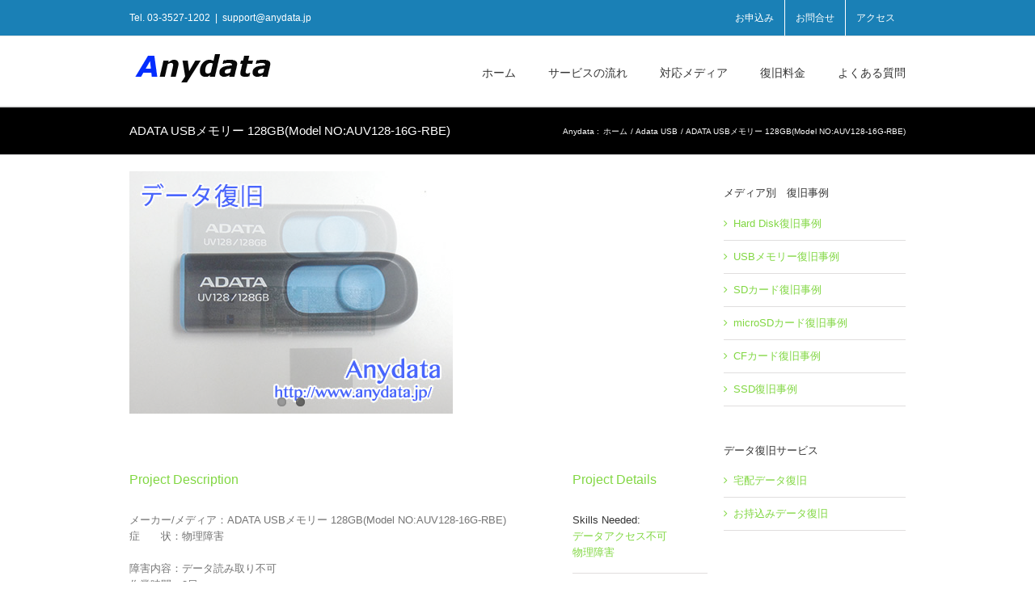

--- FILE ---
content_type: text/html; charset=UTF-8
request_url: https://www.anydata.jp/portfolio-items/adata_usb_128gb10479/
body_size: 14418
content:
<!DOCTYPE html><html class="avada-html-layout-wide avada-html-header-position-top" dir="ltr" lang="ja" prefix="og: https://ogp.me/ns#" prefix="og: http://ogp.me/ns# fb: http://ogp.me/ns/fb#"><head><meta http-equiv="X-UA-Compatible" content="IE=edge" /><meta http-equiv="Content-Type" content="text/html; charset=utf-8"/><meta name="viewport" content="width=device-width, initial-scale=1" /><link media="all" href="https://www.anydata.jp/wp-content/cache/autoptimize/css/autoptimize_f70e828959a4aab5c2cf8565d1ac25c5.css" rel="stylesheet"><title>ADATA USBメモリー 128GB(Model NO:AUV128-16G-RBE) | ハードディスク・フラッシュ系データ復旧専門_秋葉原</title><meta name="description" content="メーカー/メディア：ADATA USBメモリー 128GB(Model NO:AUV128-16G-RBE) 「理由もなく思い当たる理由もないのですが、データが読み取れなくなっていた」と依頼いただきました。こちらのような不具合以外も気軽にご相談ください" /><meta name="robots" content="max-image-preview:large" /><meta name="author" content="anydata_editor"/><meta name="keywords" content="usb,usbメモリー,usb 認識不可,usb 使用不可,usb 故障,usb データ復旧,usb データ復元,秋葉原,秋葉原 データ復旧,秋葉原 データ復元,データ復旧,データ復元" /><link rel="canonical" href="https://www.anydata.jp/portfolio-items/adata_usb_128gb10479/" /><meta name="generator" content="All in One SEO (AIOSEO) 4.9.3" /><meta property="og:locale" content="ja_JP" /><meta property="og:site_name" content="ハードディスク・フラッシュ系データ復旧専門_秋葉原 | ハードディスク、NAS、サーバー、USBメモリー、SDカード、CFカード、SSDドライブのデータ復旧、認識できない物理障害メディアのデータ復旧" /><meta property="og:type" content="article" /><meta property="og:title" content="ADATA USBメモリー 128GB(Model NO:AUV128-16G-RBE) | ハードディスク・フラッシュ系データ復旧専門_秋葉原" /><meta property="og:description" content="メーカー/メディア：ADATA USBメモリー 128GB(Model NO:AUV128-16G-RBE) 「理由もなく思い当たる理由もないのですが、データが読み取れなくなっていた」と依頼いただきました。こちらのような不具合以外も気軽にご相談ください" /><meta property="og:url" content="https://www.anydata.jp/portfolio-items/adata_usb_128gb10479/" /><meta property="article:published_time" content="2023-04-30T11:19:09+00:00" /><meta property="article:modified_time" content="2023-04-30T11:19:09+00:00" /><meta name="twitter:card" content="summary" /><meta name="twitter:title" content="ADATA USBメモリー 128GB(Model NO:AUV128-16G-RBE) | ハードディスク・フラッシュ系データ復旧専門_秋葉原" /><meta name="twitter:description" content="メーカー/メディア：ADATA USBメモリー 128GB(Model NO:AUV128-16G-RBE) 「理由もなく思い当たる理由もないのですが、データが読み取れなくなっていた」と依頼いただきました。こちらのような不具合以外も気軽にご相談ください" /> <script type="application/ld+json" class="aioseo-schema">{"@context":"https:\/\/schema.org","@graph":[{"@type":"BreadcrumbList","@id":"https:\/\/www.anydata.jp\/portfolio-items\/adata_usb_128gb10479\/#breadcrumblist","itemListElement":[{"@type":"ListItem","@id":"https:\/\/www.anydata.jp#listItem","position":1,"name":"Home","item":"https:\/\/www.anydata.jp","nextItem":{"@type":"ListItem","@id":"https:\/\/www.anydata.jp\/portfolio-items\/#listItem","name":"Portfolio"}},{"@type":"ListItem","@id":"https:\/\/www.anydata.jp\/portfolio-items\/#listItem","position":2,"name":"Portfolio","item":"https:\/\/www.anydata.jp\/portfolio-items\/","nextItem":{"@type":"ListItem","@id":"https:\/\/www.anydata.jp\/portfolio_category\/adata_usb_memory\/#listItem","name":"Adata USB"},"previousItem":{"@type":"ListItem","@id":"https:\/\/www.anydata.jp#listItem","name":"Home"}},{"@type":"ListItem","@id":"https:\/\/www.anydata.jp\/portfolio_category\/adata_usb_memory\/#listItem","position":3,"name":"Adata USB","item":"https:\/\/www.anydata.jp\/portfolio_category\/adata_usb_memory\/","nextItem":{"@type":"ListItem","@id":"https:\/\/www.anydata.jp\/portfolio-items\/adata_usb_128gb10479\/#listItem","name":"ADATA USB\u30e1\u30e2\u30ea\u30fc 128GB(Model NO:AUV128-16G-RBE)"},"previousItem":{"@type":"ListItem","@id":"https:\/\/www.anydata.jp\/portfolio-items\/#listItem","name":"Portfolio"}},{"@type":"ListItem","@id":"https:\/\/www.anydata.jp\/portfolio-items\/adata_usb_128gb10479\/#listItem","position":4,"name":"ADATA USB\u30e1\u30e2\u30ea\u30fc 128GB(Model NO:AUV128-16G-RBE)","previousItem":{"@type":"ListItem","@id":"https:\/\/www.anydata.jp\/portfolio_category\/adata_usb_memory\/#listItem","name":"Adata USB"}}]},{"@type":"Organization","@id":"https:\/\/www.anydata.jp\/#organization","name":"\u30cf\u30fc\u30c9\u30c7\u30a3\u30b9\u30af\u30fb\u30d5\u30e9\u30c3\u30b7\u30e5\u7cfb\u30c7\u30fc\u30bf\u5fa9\u65e7\u5c02\u9580_\u79cb\u8449\u539f","description":"\u30cf\u30fc\u30c9\u30c7\u30a3\u30b9\u30af\u3001NAS\u3001\u30b5\u30fc\u30d0\u30fc\u3001USB\u30e1\u30e2\u30ea\u30fc\u3001SD\u30ab\u30fc\u30c9\u3001CF\u30ab\u30fc\u30c9\u3001SSD\u30c9\u30e9\u30a4\u30d6\u306e\u30c7\u30fc\u30bf\u5fa9\u65e7\u3001\u8a8d\u8b58\u3067\u304d\u306a\u3044\u7269\u7406\u969c\u5bb3\u30e1\u30c7\u30a3\u30a2\u306e\u30c7\u30fc\u30bf\u5fa9\u65e7","url":"https:\/\/www.anydata.jp\/"},{"@type":"Person","@id":"https:\/\/www.anydata.jp\/author\/anydata_editor\/#author","url":"https:\/\/www.anydata.jp\/author\/anydata_editor\/","name":"anydata_editor","image":{"@type":"ImageObject","@id":"https:\/\/www.anydata.jp\/portfolio-items\/adata_usb_128gb10479\/#authorImage","url":"https:\/\/secure.gravatar.com\/avatar\/24c329f7c80116545ac89057c40a7cbfe2620ec943595f8d1d14d12d306077c9?s=96&d=mm&r=g","width":96,"height":96,"caption":"anydata_editor"}},{"@type":"WebPage","@id":"https:\/\/www.anydata.jp\/portfolio-items\/adata_usb_128gb10479\/#webpage","url":"https:\/\/www.anydata.jp\/portfolio-items\/adata_usb_128gb10479\/","name":"ADATA USB\u30e1\u30e2\u30ea\u30fc 128GB(Model NO:AUV128-16G-RBE) | \u30cf\u30fc\u30c9\u30c7\u30a3\u30b9\u30af\u30fb\u30d5\u30e9\u30c3\u30b7\u30e5\u7cfb\u30c7\u30fc\u30bf\u5fa9\u65e7\u5c02\u9580_\u79cb\u8449\u539f","description":"\u30e1\u30fc\u30ab\u30fc\/\u30e1\u30c7\u30a3\u30a2\uff1aADATA USB\u30e1\u30e2\u30ea\u30fc 128GB(Model NO:AUV128-16G-RBE) \u300c\u7406\u7531\u3082\u306a\u304f\u601d\u3044\u5f53\u305f\u308b\u7406\u7531\u3082\u306a\u3044\u306e\u3067\u3059\u304c\u3001\u30c7\u30fc\u30bf\u304c\u8aad\u307f\u53d6\u308c\u306a\u304f\u306a\u3063\u3066\u3044\u305f\u300d\u3068\u4f9d\u983c\u3044\u305f\u3060\u304d\u307e\u3057\u305f\u3002\u3053\u3061\u3089\u306e\u3088\u3046\u306a\u4e0d\u5177\u5408\u4ee5\u5916\u3082\u6c17\u8efd\u306b\u3054\u76f8\u8ac7\u304f\u3060\u3055\u3044","inLanguage":"ja","isPartOf":{"@id":"https:\/\/www.anydata.jp\/#website"},"breadcrumb":{"@id":"https:\/\/www.anydata.jp\/portfolio-items\/adata_usb_128gb10479\/#breadcrumblist"},"author":{"@id":"https:\/\/www.anydata.jp\/author\/anydata_editor\/#author"},"creator":{"@id":"https:\/\/www.anydata.jp\/author\/anydata_editor\/#author"},"image":{"@type":"ImageObject","url":"https:\/\/www.anydata.jp\/wp-content\/uploads\/2023\/04\/DSC06901.jpg","@id":"https:\/\/www.anydata.jp\/portfolio-items\/adata_usb_128gb10479\/#mainImage","width":400,"height":300},"primaryImageOfPage":{"@id":"https:\/\/www.anydata.jp\/portfolio-items\/adata_usb_128gb10479\/#mainImage"},"datePublished":"2023-04-30T20:19:09+09:00","dateModified":"2023-04-30T20:19:09+09:00"},{"@type":"WebSite","@id":"https:\/\/www.anydata.jp\/#website","url":"https:\/\/www.anydata.jp\/","name":"\u30cf\u30fc\u30c9\u30c7\u30a3\u30b9\u30af\u30fb\u30d5\u30e9\u30c3\u30b7\u30e5\u7cfb\u30c7\u30fc\u30bf\u5fa9\u65e7\u5c02\u9580_\u79cb\u8449\u539f","description":"\u30cf\u30fc\u30c9\u30c7\u30a3\u30b9\u30af\u3001NAS\u3001\u30b5\u30fc\u30d0\u30fc\u3001USB\u30e1\u30e2\u30ea\u30fc\u3001SD\u30ab\u30fc\u30c9\u3001CF\u30ab\u30fc\u30c9\u3001SSD\u30c9\u30e9\u30a4\u30d6\u306e\u30c7\u30fc\u30bf\u5fa9\u65e7\u3001\u8a8d\u8b58\u3067\u304d\u306a\u3044\u7269\u7406\u969c\u5bb3\u30e1\u30c7\u30a3\u30a2\u306e\u30c7\u30fc\u30bf\u5fa9\u65e7","inLanguage":"ja","publisher":{"@id":"https:\/\/www.anydata.jp\/#organization"}}]}</script> <link rel="alternate" type="application/rss+xml" title="ハードディスク・フラッシュ系データ復旧専門_秋葉原 &raquo; フィード" href="https://www.anydata.jp/feed/" /><link rel="alternate" type="application/rss+xml" title="ハードディスク・フラッシュ系データ復旧専門_秋葉原 &raquo; コメントフィード" href="https://www.anydata.jp/comments/feed/" /><link rel="icon" href="https://www.anydata.jp/wp-content/uploads/2015/02/16-1.ico" type="image/x-icon" /><link rel="alternate" title="oEmbed (JSON)" type="application/json+oembed" href="https://www.anydata.jp/wp-json/oembed/1.0/embed?url=https%3A%2F%2Fwww.anydata.jp%2Fportfolio-items%2Fadata_usb_128gb10479%2F" /><link rel="alternate" title="oEmbed (XML)" type="text/xml+oembed" href="https://www.anydata.jp/wp-json/oembed/1.0/embed?url=https%3A%2F%2Fwww.anydata.jp%2Fportfolio-items%2Fadata_usb_128gb10479%2F&#038;format=xml" /><link rel='stylesheet' id='fusion-dynamic-css-css' href='https://www.anydata.jp/wp-content/uploads/fusion-styles/70997c585b6b6cc079910cb59cb7794f.min.css?ver=3.14.2' type='text/css' media='all' /> <script type="text/javascript" src="https://www.anydata.jp/wp-includes/js/jquery/jquery.min.js?ver=3.7.1" id="jquery-core-js"></script> <link rel="https://api.w.org/" href="https://www.anydata.jp/wp-json/" /><link rel="alternate" title="JSON" type="application/json" href="https://www.anydata.jp/wp-json/wp/v2/avada_portfolio/10479" /><link rel="EditURI" type="application/rsd+xml" title="RSD" href="https://www.anydata.jp/xmlrpc.php?rsd" /><meta name="generator" content="WordPress 6.9" /><link rel='shortlink' href='https://www.anydata.jp/?p=10479' /> <script type="text/javascript">var doc = document.documentElement;
			doc.setAttribute( 'data-useragent', navigator.userAgent );</script> </head><body class="wp-singular avada_portfolio-template-default single single-avada_portfolio postid-10479 single-format-standard wp-theme-Avada has-sidebar fusion-image-hovers fusion-pagination-sizing fusion-button_type-flat fusion-button_span-no fusion-button_gradient-linear avada-image-rollover-circle-yes avada-image-rollover-yes avada-image-rollover-direction-left fusion-body ltr fusion-sticky-header no-desktop-totop no-mobile-totop avada-has-rev-slider-styles fusion-disable-outline fusion-sub-menu-fade mobile-logo-pos-center layout-wide-mode avada-has-boxed-modal-shadow-none layout-scroll-offset-full avada-has-zero-margin-offset-top fusion-top-header menu-text-align-center mobile-menu-design-modern fusion-show-pagination-text fusion-header-layout-v3 avada-responsive avada-footer-fx-bg-parallax avada-menu-highlight-style-bar fusion-search-form-classic fusion-main-menu-search-overlay fusion-avatar-square avada-sticky-shrinkage avada-dropdown-styles avada-blog-layout-large avada-blog-archive-layout-large avada-header-shadow-no avada-menu-icon-position-left avada-has-megamenu-shadow avada-has-mainmenu-dropdown-divider avada-has-mobile-menu-search avada-has-titlebar-bar_and_content avada-has-pagination-padding avada-flyout-menu-direction-fade avada-ec-views-v1" data-awb-post-id="10479"> <a class="skip-link screen-reader-text" href="#content">Skip to content</a><div id="boxed-wrapper"><div id="wrapper" class="fusion-wrapper"><div id="home" style="position:relative;top:-1px;"></div><div id="sliders-container" class="fusion-slider-visibility"></div><header class="fusion-header-wrapper"><div class="fusion-header-v3 fusion-logo-alignment fusion-logo-center fusion-sticky-menu- fusion-sticky-logo- fusion-mobile-logo-  fusion-mobile-menu-design-modern"><div class="fusion-secondary-header"><div class="fusion-row"><div class="fusion-alignleft"><div class="fusion-contact-info"><span class="fusion-contact-info-phone-number">Tel. 03-3527-1202</span><span class="fusion-header-separator">|</span><span class="fusion-contact-info-email-address"><a href="mailto:&#115;&#117;&#112;&#112;&#111;rt&#64;an&#121;d&#97;&#116;a.&#106;&#112;">&#115;&#117;&#112;&#112;&#111;rt&#64;an&#121;d&#97;&#116;a.&#106;&#112;</a></span></div></div><div class="fusion-alignright"><nav class="fusion-secondary-menu" role="navigation" aria-label="Secondary Menu"><ul id="menu-top_menu" class="menu"><li  id="menu-item-177"  class="menu-item menu-item-type-post_type menu-item-object-page menu-item-177"  data-item-id="177"><a  href="https://www.anydata.jp/apply_form/" class="fusion-bar-highlight"><span class="menu-text">お申込み</span></a></li><li  id="menu-item-182"  class="menu-item menu-item-type-post_type menu-item-object-page menu-item-182"  data-item-id="182"><a  href="https://www.anydata.jp/contact/" class="fusion-bar-highlight"><span class="menu-text">お問合せ</span></a></li><li  id="menu-item-657"  class="menu-item menu-item-type-post_type menu-item-object-page menu-item-657"  data-item-id="657"><a  href="https://www.anydata.jp/service_flow/locations/" class="fusion-bar-highlight"><span class="menu-text">アクセス</span></a></li></ul></nav><nav class="fusion-mobile-nav-holder fusion-mobile-menu-text-align-left" aria-label="Secondary Mobile Menu"></nav></div></div></div><div class="fusion-header-sticky-height"></div><div class="fusion-header"><div class="fusion-row"><div class="fusion-logo" data-margin-top="10px" data-margin-bottom="0px" data-margin-left="0px" data-margin-right="0px"> <a class="fusion-logo-link"  href="https://www.anydata.jp/" > <noscript><img src="https://www.anydata.jp/wp-content/uploads/2014/12/anydata_logo.png" srcset="https://www.anydata.jp/wp-content/uploads/2014/12/anydata_logo.png 1x" width="180" height="60" alt="ハードディスク・フラッシュ系データ復旧専門_秋葉原 ロゴ" data-retina_logo_url="" class="fusion-standard-logo" /></noscript><img src='data:image/svg+xml,%3Csvg%20xmlns=%22http://www.w3.org/2000/svg%22%20viewBox=%220%200%20180%2060%22%3E%3C/svg%3E' data-src="https://www.anydata.jp/wp-content/uploads/2014/12/anydata_logo.png" data-srcset="https://www.anydata.jp/wp-content/uploads/2014/12/anydata_logo.png 1x" width="180" height="60" alt="ハードディスク・フラッシュ系データ復旧専門_秋葉原 ロゴ" data-retina_logo_url="" class="lazyload fusion-standard-logo" /> </a></div><nav class="fusion-main-menu" aria-label="Main Menu"><div class="fusion-overlay-search"><form role="search" class="searchform fusion-search-form  fusion-search-form-classic" method="get" action="https://www.anydata.jp/"><div class="fusion-search-form-content"><div class="fusion-search-field search-field"> <label><span class="screen-reader-text">検索 …</span> <input type="search" value="" name="s" class="s" placeholder="検索..." required aria-required="true" aria-label="検索..."/> </label></div><div class="fusion-search-button search-button"> <input type="submit" class="fusion-search-submit searchsubmit" aria-label="検索" value="&#xf002;" /></div></div></form><div class="fusion-search-spacer"></div><a href="#" role="button" aria-label="Close Search" class="fusion-close-search"></a></div><ul id="menu-%e3%83%9b%e3%83%bc%e3%83%a0" class="fusion-menu"><li  id="menu-item-46"  class="menu-item menu-item-type-post_type menu-item-object-page menu-item-home menu-item-46"  data-item-id="46"><a  href="https://www.anydata.jp/" class="fusion-bar-highlight"><span class="menu-text">ホーム</span></a></li><li  id="menu-item-109"  class="menu-item menu-item-type-post_type menu-item-object-page menu-item-has-children menu-item-109 fusion-dropdown-menu"  data-item-id="109"><a  href="https://www.anydata.jp/service_flow/" class="fusion-bar-highlight"><span class="menu-text">サービスの流れ</span></a><ul class="sub-menu"><li  id="menu-item-418"  class="menu-item menu-item-type-post_type menu-item-object-page menu-item-418 fusion-dropdown-submenu" ><a  href="https://www.anydata.jp/service_flow/delivery/" class="fusion-bar-highlight"><span>宅配データ復旧</span></a></li><li  id="menu-item-419"  class="menu-item menu-item-type-post_type menu-item-object-page menu-item-419 fusion-dropdown-submenu" ><a  href="https://www.anydata.jp/service_flow/locations/" class="fusion-bar-highlight"><span>お持込みデータ復旧</span></a></li></ul></li><li  id="menu-item-107"  class="menu-item menu-item-type-post_type menu-item-object-page menu-item-has-children menu-item-107 fusion-dropdown-menu"  data-item-id="107"><a  href="https://www.anydata.jp/service_media/" class="fusion-bar-highlight"><span class="menu-text">対応メディア</span></a><ul class="sub-menu"><li  id="menu-item-8976"  class="menu-item menu-item-type-post_type menu-item-object-page menu-item-8976 fusion-dropdown-submenu" ><a  href="https://www.anydata.jp/service_media/hard-disk%e5%be%a9%e6%97%a7%e4%ba%8b%e4%be%8b/" class="fusion-bar-highlight"><span>Hard Disk復旧事例</span></a></li><li  id="menu-item-348"  class="menu-item menu-item-type-post_type menu-item-object-page menu-item-348 fusion-dropdown-submenu" ><a  href="https://www.anydata.jp/service_media/usbmemory_cases/" class="fusion-bar-highlight"><span>USBメモリー復旧事例</span></a></li><li  id="menu-item-459"  class="menu-item menu-item-type-post_type menu-item-object-page menu-item-459 fusion-dropdown-submenu" ><a  href="https://www.anydata.jp/service_media/sdcard_recovery_cases/" class="fusion-bar-highlight"><span>SDカード復旧事例</span></a></li><li  id="menu-item-1339"  class="menu-item menu-item-type-post_type menu-item-object-page menu-item-1339 fusion-dropdown-submenu" ><a  href="https://www.anydata.jp/service_media/microsdcard_recovery_cases-%e2%80%8e/" class="fusion-bar-highlight"><span>microSD復旧事例</span></a></li><li  id="menu-item-495"  class="menu-item menu-item-type-post_type menu-item-object-page menu-item-495 fusion-dropdown-submenu" ><a  href="https://www.anydata.jp/service_media/cfcard_recovery_cases/" class="fusion-bar-highlight"><span>CFカード復旧事例</span></a></li><li  id="menu-item-568"  class="menu-item menu-item-type-post_type menu-item-object-page menu-item-568 fusion-dropdown-submenu" ><a  href="https://www.anydata.jp/service_media/ssd_recovery_cases/" class="fusion-bar-highlight"><span>SSD復旧事例</span></a></li></ul></li><li  id="menu-item-108"  class="menu-item menu-item-type-post_type menu-item-object-page menu-item-108"  data-item-id="108"><a  href="https://www.anydata.jp/service_price/" class="fusion-bar-highlight"><span class="menu-text">復旧料金</span></a></li><li  id="menu-item-183"  class="menu-item menu-item-type-post_type menu-item-object-page menu-item-183"  data-item-id="183"><a  href="https://www.anydata.jp/faq/" class="fusion-bar-highlight"><span class="menu-text">よくある質問</span></a></li></ul></nav><div class="fusion-mobile-navigation"><ul id="menu-%e3%83%9b%e3%83%bc%e3%83%a0-1" class="fusion-mobile-menu"><li   class="menu-item menu-item-type-post_type menu-item-object-page menu-item-home menu-item-46"  data-item-id="46"><a  href="https://www.anydata.jp/" class="fusion-bar-highlight"><span class="menu-text">ホーム</span></a></li><li   class="menu-item menu-item-type-post_type menu-item-object-page menu-item-has-children menu-item-109 fusion-dropdown-menu"  data-item-id="109"><a  href="https://www.anydata.jp/service_flow/" class="fusion-bar-highlight"><span class="menu-text">サービスの流れ</span></a><ul class="sub-menu"><li   class="menu-item menu-item-type-post_type menu-item-object-page menu-item-418 fusion-dropdown-submenu" ><a  href="https://www.anydata.jp/service_flow/delivery/" class="fusion-bar-highlight"><span>宅配データ復旧</span></a></li><li   class="menu-item menu-item-type-post_type menu-item-object-page menu-item-419 fusion-dropdown-submenu" ><a  href="https://www.anydata.jp/service_flow/locations/" class="fusion-bar-highlight"><span>お持込みデータ復旧</span></a></li></ul></li><li   class="menu-item menu-item-type-post_type menu-item-object-page menu-item-has-children menu-item-107 fusion-dropdown-menu"  data-item-id="107"><a  href="https://www.anydata.jp/service_media/" class="fusion-bar-highlight"><span class="menu-text">対応メディア</span></a><ul class="sub-menu"><li   class="menu-item menu-item-type-post_type menu-item-object-page menu-item-8976 fusion-dropdown-submenu" ><a  href="https://www.anydata.jp/service_media/hard-disk%e5%be%a9%e6%97%a7%e4%ba%8b%e4%be%8b/" class="fusion-bar-highlight"><span>Hard Disk復旧事例</span></a></li><li   class="menu-item menu-item-type-post_type menu-item-object-page menu-item-348 fusion-dropdown-submenu" ><a  href="https://www.anydata.jp/service_media/usbmemory_cases/" class="fusion-bar-highlight"><span>USBメモリー復旧事例</span></a></li><li   class="menu-item menu-item-type-post_type menu-item-object-page menu-item-459 fusion-dropdown-submenu" ><a  href="https://www.anydata.jp/service_media/sdcard_recovery_cases/" class="fusion-bar-highlight"><span>SDカード復旧事例</span></a></li><li   class="menu-item menu-item-type-post_type menu-item-object-page menu-item-1339 fusion-dropdown-submenu" ><a  href="https://www.anydata.jp/service_media/microsdcard_recovery_cases-%e2%80%8e/" class="fusion-bar-highlight"><span>microSD復旧事例</span></a></li><li   class="menu-item menu-item-type-post_type menu-item-object-page menu-item-495 fusion-dropdown-submenu" ><a  href="https://www.anydata.jp/service_media/cfcard_recovery_cases/" class="fusion-bar-highlight"><span>CFカード復旧事例</span></a></li><li   class="menu-item menu-item-type-post_type menu-item-object-page menu-item-568 fusion-dropdown-submenu" ><a  href="https://www.anydata.jp/service_media/ssd_recovery_cases/" class="fusion-bar-highlight"><span>SSD復旧事例</span></a></li></ul></li><li   class="menu-item menu-item-type-post_type menu-item-object-page menu-item-108"  data-item-id="108"><a  href="https://www.anydata.jp/service_price/" class="fusion-bar-highlight"><span class="menu-text">復旧料金</span></a></li><li   class="menu-item menu-item-type-post_type menu-item-object-page menu-item-183"  data-item-id="183"><a  href="https://www.anydata.jp/faq/" class="fusion-bar-highlight"><span class="menu-text">よくある質問</span></a></li></ul></div><div class="fusion-mobile-menu-icons"> <a href="#" class="fusion-icon awb-icon-bars" aria-label="Toggle mobile menu" aria-expanded="false"></a> <a href="#" class="fusion-icon awb-icon-search" aria-label="Toggle mobile search"></a></div><nav class="fusion-mobile-nav-holder fusion-mobile-menu-text-align-left" aria-label="Main Menu Mobile"></nav><div class="fusion-clearfix"></div><div class="fusion-mobile-menu-search"><form role="search" class="searchform fusion-search-form  fusion-search-form-classic" method="get" action="https://www.anydata.jp/"><div class="fusion-search-form-content"><div class="fusion-search-field search-field"> <label><span class="screen-reader-text">検索 …</span> <input type="search" value="" name="s" class="s" placeholder="検索..." required aria-required="true" aria-label="検索..."/> </label></div><div class="fusion-search-button search-button"> <input type="submit" class="fusion-search-submit searchsubmit" aria-label="検索" value="&#xf002;" /></div></div></form></div></div></div></div><div class="fusion-clearfix"></div></header><section class="avada-page-titlebar-wrapper" aria-labelledby="awb-ptb-heading"><div class="fusion-page-title-bar fusion-page-title-bar-none fusion-page-title-bar-left"><div class="fusion-page-title-row"><div class="fusion-page-title-wrapper"><div class="fusion-page-title-captions"><h1 id="awb-ptb-heading" class="entry-title">ADATA USBメモリー 128GB(Model NO:AUV128-16G-RBE)</h1></div><div class="fusion-page-title-secondary"><nav class="fusion-breadcrumbs" aria-label="Breadcrumb"><ol class="awb-breadcrumb-list"><li class="fusion-breadcrumb-item"  aria-hidden="true"><span  class="fusion-breadcrumb-prefix">Anydata :</span></li><li class="fusion-breadcrumb-item awb-breadcrumb-sep awb-home" ><a href="https://www.anydata.jp" class="fusion-breadcrumb-link"><span >ホーム</span></a></li><li class="fusion-breadcrumb-item awb-breadcrumb-sep" ><a href="https://www.anydata.jp/portfolio_category/adata_usb_memory/" class="fusion-breadcrumb-link"><span >Adata USB</span></a></li><li class="fusion-breadcrumb-item"  aria-current="page"><span  class="breadcrumb-leaf">ADATA USBメモリー 128GB(Model NO:AUV128-16G-RBE)</span></li></ol></nav></div></div></div></div></section><main id="main" class="clearfix "><div class="fusion-row" style=""><section id="content" class=" portfolio-full" style="float: left;"><article id="post-10479" class="post-10479 avada_portfolio type-avada_portfolio status-publish format-standard has-post-thumbnail hentry portfolio_category-adata_usb_memory portfolio_skills-249 portfolio_skills-phscal_damage"><div class="fusion-flexslider flexslider fusion-post-slideshow post-slideshow fusion-flexslider-loading"><ul class="slides"><li> <a href="https://www.anydata.jp/wp-content/uploads/2023/04/DSC06901.jpg" data-rel="iLightbox[gallery10479]" title="DSC06901" data-title="DSC06901" data-caption=""> <span class="screen-reader-text">View Larger Image</span> <img width="400" height="300" src="https://www.anydata.jp/wp-content/uploads/2023/04/DSC06901.jpg" class="attachment-full size-full wp-post-image" alt="" decoding="async" fetchpriority="high" srcset="https://www.anydata.jp/wp-content/uploads/2023/04/DSC06901-200x150.jpg 200w, https://www.anydata.jp/wp-content/uploads/2023/04/DSC06901.jpg 400w" sizes="(max-width: 800px) 100vw, 400px" /> </a></li><li> <a href="https://www.anydata.jp/wp-content/uploads/2023/04/DSC06900.jpg" data-rel="iLightbox[gallery10479]" title="DSC06900" data-title="DSC06900" data-caption=""> <span class="screen-reader-text">View Larger Image</span> <noscript><img width="400" height="300" src="https://www.anydata.jp/wp-content/uploads/2023/04/DSC06900.jpg" class="attachment-full size-full" alt="" decoding="async" srcset="https://www.anydata.jp/wp-content/uploads/2023/04/DSC06900-200x150.jpg 200w, https://www.anydata.jp/wp-content/uploads/2023/04/DSC06900.jpg 400w" sizes="(max-width: 800px) 100vw, 400px" /></noscript><img width="400" height="300" src='data:image/svg+xml,%3Csvg%20xmlns=%22http://www.w3.org/2000/svg%22%20viewBox=%220%200%20400%20300%22%3E%3C/svg%3E' data-src="https://www.anydata.jp/wp-content/uploads/2023/04/DSC06900.jpg" class="lazyload attachment-full size-full" alt="" decoding="async" data-srcset="https://www.anydata.jp/wp-content/uploads/2023/04/DSC06900-200x150.jpg 200w, https://www.anydata.jp/wp-content/uploads/2023/04/DSC06900.jpg 400w" data-sizes="(max-width: 800px) 100vw, 400px" /> </a></li></ul></div><div class="project-content"> <span class="entry-title rich-snippet-hidden">ADATA USBメモリー 128GB(Model NO:AUV128-16G-RBE)</span><span class="vcard rich-snippet-hidden"><span class="fn"><a href="https://www.anydata.jp/author/anydata_editor/" title="anydata_editor の投稿" rel="author">anydata_editor</a></span></span><span class="updated rich-snippet-hidden">2023-04-30T20:19:09+09:00</span><div class="project-description post-content fusion-project-description-details" style=""><h3>Project Description</h3><p>メーカー/メディア：ADATA USBメモリー 128GB(Model NO:AUV128-16G-RBE)<br /> 症　　状：物理障害</p><p>障害内容：データ読み取り不可<br /> 作業時間：3日<br /> 作業内容：データ領域から直接、データを抽出</p><p>データ復旧費用のページは<a href="http://www.anydata.jp/service_price/">こちら<br /> </a>無料相談ダイヤル：03-3527-1202 ※データ復旧技術担当者が障害メディアについて費用や復旧の可能性などをご案内いたします。</p><p>「理由もなく思い当たる理由もないのですが、データが読み取れなくなっていた」と依頼いただきました。こちらのような不具合以外も気軽にご相談ください</p></div><div class="project-info"><h3>Project Details</h3><div class="project-info-box"><h4>Skills Needed:</h4><div class="project-terms"> <a href="https://www.anydata.jp/portfolio_skills/%e3%83%87%e3%83%bc%e3%82%bf%e3%82%a2%e3%82%af%e3%82%bb%e3%82%b9%e4%b8%8d%e5%8f%af/" rel="tag">データアクセス不可</a><br /><a href="https://www.anydata.jp/portfolio_skills/phscal_damage/" rel="tag">物理障害</a></div></div><div class="project-info-box"><h4>カテゴリー :</h4><div class="project-terms"> <a href="https://www.anydata.jp/portfolio_category/adata_usb_memory/" rel="tag">Adata USB</a></div></div></div></div><div class="portfolio-sep"></div><section class="related-posts single-related-posts"><div class="fusion-title fusion-title-size-three sep-double sep-solid" style="margin-top:0px;margin-bottom:31px;"><h3 class="title-heading-left" style="margin:0;"> 関連するプロジェクト</h3> <span class="awb-title-spacer"></span><div class="title-sep-container"><div class="title-sep sep-double sep-solid"></div></div></div><div class="awb-carousel awb-swiper awb-swiper-carousel" data-imagesize="fixed" data-metacontent="no" data-autoplay="no" data-touchscroll="no" data-columns="5" data-itemmargin="44px" data-itemwidth="180" data-scrollitems=""><div class="swiper-wrapper"><div class="swiper-slide"><div class="fusion-carousel-item-wrapper"><div  class="fusion-image-wrapper fusion-image-size-fixed" aria-haspopup="true"> <noscript><img src="https://www.anydata.jp/wp-content/uploads/2025/06/DSC09228-のコピー.jpg" srcset="https://www.anydata.jp/wp-content/uploads/2025/06/DSC09228-のコピー.jpg 1x, https://www.anydata.jp/wp-content/uploads/2025/06/DSC09228-のコピー.jpg 2x" width="500" height="383" alt="ADATA USBメモリー 128GB(Model NO:AUV128-128G-RBE)" /></noscript><img class="lazyload" src='data:image/svg+xml,%3Csvg%20xmlns=%22http://www.w3.org/2000/svg%22%20viewBox=%220%200%20500%20383%22%3E%3C/svg%3E' data-src="https://www.anydata.jp/wp-content/uploads/2025/06/DSC09228-のコピー.jpg" data-srcset="https://www.anydata.jp/wp-content/uploads/2025/06/DSC09228-のコピー.jpg 1x, https://www.anydata.jp/wp-content/uploads/2025/06/DSC09228-のコピー.jpg 2x" width="500" height="383" alt="ADATA USBメモリー 128GB(Model NO:AUV128-128G-RBE)" /><div class="fusion-rollover"><div class="fusion-rollover-content"> <a class="fusion-rollover-link" href="https://www.anydata.jp/portfolio-items/adata_usb_128gb12300/">ADATA USBメモリー 128GB(Model NO:AUV128-128G-RBE)</a><div class="fusion-rollover-sep"></div> <a class="fusion-rollover-gallery" href="https://www.anydata.jp/wp-content/uploads/2025/06/DSC09228-のコピー.jpg" data-options="" data-id="12300" data-rel="iLightbox[gallery]" data-title="DSC09228 のコピー" data-caption=""> Gallery </a><h4 class="fusion-rollover-title"> <a class="fusion-rollover-title-link" href="https://www.anydata.jp/portfolio-items/adata_usb_128gb12300/"> ADATA USBメモリー 128GB(Model NO:AUV128-128G-RBE) </a></h4> <a class="fusion-link-wrapper" href="https://www.anydata.jp/portfolio-items/adata_usb_128gb12300/" aria-label="ADATA USBメモリー 128GB(Model NO:AUV128-128G-RBE)"></a></div></div></div></div></div><div class="swiper-slide"><div class="fusion-carousel-item-wrapper"><div  class="fusion-image-wrapper fusion-image-size-fixed" aria-haspopup="true"> <noscript><img src="https://www.anydata.jp/wp-content/uploads/2025/06/DSC09354-のコピー.jpg" srcset="https://www.anydata.jp/wp-content/uploads/2025/06/DSC09354-のコピー.jpg 1x, https://www.anydata.jp/wp-content/uploads/2025/06/DSC09354-のコピー.jpg 2x" width="500" height="383" alt="adata USBメモリー 8GB(Model NO:C801)" /></noscript><img class="lazyload" src='data:image/svg+xml,%3Csvg%20xmlns=%22http://www.w3.org/2000/svg%22%20viewBox=%220%200%20500%20383%22%3E%3C/svg%3E' data-src="https://www.anydata.jp/wp-content/uploads/2025/06/DSC09354-のコピー.jpg" data-srcset="https://www.anydata.jp/wp-content/uploads/2025/06/DSC09354-のコピー.jpg 1x, https://www.anydata.jp/wp-content/uploads/2025/06/DSC09354-のコピー.jpg 2x" width="500" height="383" alt="adata USBメモリー 8GB(Model NO:C801)" /><div class="fusion-rollover"><div class="fusion-rollover-content"> <a class="fusion-rollover-link" href="https://www.anydata.jp/portfolio-items/adata_usb_8gb12286/">adata USBメモリー 8GB(Model NO:C801)</a><div class="fusion-rollover-sep"></div> <a class="fusion-rollover-gallery" href="https://www.anydata.jp/wp-content/uploads/2025/06/DSC09354-のコピー.jpg" data-options="" data-id="12286" data-rel="iLightbox[gallery]" data-title="DSC09354 のコピー" data-caption=""> Gallery </a><h4 class="fusion-rollover-title"> <a class="fusion-rollover-title-link" href="https://www.anydata.jp/portfolio-items/adata_usb_8gb12286/"> adata USBメモリー 8GB(Model NO:C801) </a></h4> <a class="fusion-link-wrapper" href="https://www.anydata.jp/portfolio-items/adata_usb_8gb12286/" aria-label="adata USBメモリー 8GB(Model NO:C801)"></a></div></div></div></div></div><div class="swiper-slide"><div class="fusion-carousel-item-wrapper"><div  class="fusion-image-wrapper fusion-image-size-fixed" aria-haspopup="true"> <noscript><img src="https://www.anydata.jp/wp-content/uploads/2025/05/DSC09274-のコピー.jpg" srcset="https://www.anydata.jp/wp-content/uploads/2025/05/DSC09274-のコピー.jpg 1x, https://www.anydata.jp/wp-content/uploads/2025/05/DSC09274-のコピー.jpg 2x" width="500" height="383" alt="ADATA USBメモリー 64GB(Model NO:AUV150-64G-RBK)" /></noscript><img class="lazyload" src='data:image/svg+xml,%3Csvg%20xmlns=%22http://www.w3.org/2000/svg%22%20viewBox=%220%200%20500%20383%22%3E%3C/svg%3E' data-src="https://www.anydata.jp/wp-content/uploads/2025/05/DSC09274-のコピー.jpg" data-srcset="https://www.anydata.jp/wp-content/uploads/2025/05/DSC09274-のコピー.jpg 1x, https://www.anydata.jp/wp-content/uploads/2025/05/DSC09274-のコピー.jpg 2x" width="500" height="383" alt="ADATA USBメモリー 64GB(Model NO:AUV150-64G-RBK)" /><div class="fusion-rollover"><div class="fusion-rollover-content"> <a class="fusion-rollover-link" href="https://www.anydata.jp/portfolio-items/adata_usb_64gb12213/">ADATA USBメモリー 64GB(Model NO:AUV150-64G-RBK)</a><div class="fusion-rollover-sep"></div> <a class="fusion-rollover-gallery" href="https://www.anydata.jp/wp-content/uploads/2025/05/DSC09274-のコピー.jpg" data-options="" data-id="12213" data-rel="iLightbox[gallery]" data-title="DSC09274 のコピー" data-caption=""> Gallery </a><h4 class="fusion-rollover-title"> <a class="fusion-rollover-title-link" href="https://www.anydata.jp/portfolio-items/adata_usb_64gb12213/"> ADATA USBメモリー 64GB(Model NO:AUV150-64G-RBK) </a></h4> <a class="fusion-link-wrapper" href="https://www.anydata.jp/portfolio-items/adata_usb_64gb12213/" aria-label="ADATA USBメモリー 64GB(Model NO:AUV150-64G-RBK)"></a></div></div></div></div></div><div class="swiper-slide"><div class="fusion-carousel-item-wrapper"><div  class="fusion-image-wrapper fusion-image-size-fixed" aria-haspopup="true"> <noscript><img src="https://www.anydata.jp/wp-content/uploads/2025/01/DSC08425-のコピー.jpg" srcset="https://www.anydata.jp/wp-content/uploads/2025/01/DSC08425-のコピー.jpg 1x, https://www.anydata.jp/wp-content/uploads/2025/01/DSC08425-のコピー.jpg 2x" width="500" height="383" alt="ADATA USBメモリー 32GB(Model NO:AUV150-32G-RBK32YB)" /></noscript><img class="lazyload" src='data:image/svg+xml,%3Csvg%20xmlns=%22http://www.w3.org/2000/svg%22%20viewBox=%220%200%20500%20383%22%3E%3C/svg%3E' data-src="https://www.anydata.jp/wp-content/uploads/2025/01/DSC08425-のコピー.jpg" data-srcset="https://www.anydata.jp/wp-content/uploads/2025/01/DSC08425-のコピー.jpg 1x, https://www.anydata.jp/wp-content/uploads/2025/01/DSC08425-のコピー.jpg 2x" width="500" height="383" alt="ADATA USBメモリー 32GB(Model NO:AUV150-32G-RBK32YB)" /><div class="fusion-rollover"><div class="fusion-rollover-content"> <a class="fusion-rollover-link" href="https://www.anydata.jp/portfolio-items/adata_usb_32gb11823/">ADATA USBメモリー 32GB(Model NO:AUV150-32G-RBK32YB)</a><div class="fusion-rollover-sep"></div> <a class="fusion-rollover-gallery" href="https://www.anydata.jp/wp-content/uploads/2025/01/DSC08425-のコピー.jpg" data-options="" data-id="11823" data-rel="iLightbox[gallery]" data-title="DSC08425 のコピー" data-caption=""> Gallery </a><h4 class="fusion-rollover-title"> <a class="fusion-rollover-title-link" href="https://www.anydata.jp/portfolio-items/adata_usb_32gb11823/"> ADATA USBメモリー 32GB(Model NO:AUV150-32G-RBK32YB) </a></h4> <a class="fusion-link-wrapper" href="https://www.anydata.jp/portfolio-items/adata_usb_32gb11823/" aria-label="ADATA USBメモリー 32GB(Model NO:AUV150-32G-RBK32YB)"></a></div></div></div></div></div><div class="swiper-slide"><div class="fusion-carousel-item-wrapper"><div  class="fusion-image-wrapper fusion-image-size-fixed" aria-haspopup="true"> <noscript><img src="https://www.anydata.jp/wp-content/uploads/2024/09/DSC08284-のコピー.jpg" srcset="https://www.anydata.jp/wp-content/uploads/2024/09/DSC08284-のコピー.jpg 1x, https://www.anydata.jp/wp-content/uploads/2024/09/DSC08284-のコピー.jpg 2x" width="500" height="383" alt="ADATA USBメモリー 32GB(Model NO:AUV128-32G-RBE)" /></noscript><img class="lazyload" src='data:image/svg+xml,%3Csvg%20xmlns=%22http://www.w3.org/2000/svg%22%20viewBox=%220%200%20500%20383%22%3E%3C/svg%3E' data-src="https://www.anydata.jp/wp-content/uploads/2024/09/DSC08284-のコピー.jpg" data-srcset="https://www.anydata.jp/wp-content/uploads/2024/09/DSC08284-のコピー.jpg 1x, https://www.anydata.jp/wp-content/uploads/2024/09/DSC08284-のコピー.jpg 2x" width="500" height="383" alt="ADATA USBメモリー 32GB(Model NO:AUV128-32G-RBE)" /><div class="fusion-rollover"><div class="fusion-rollover-content"> <a class="fusion-rollover-link" href="https://www.anydata.jp/portfolio-items/adata_usb_32gb11587/">ADATA USBメモリー 32GB(Model NO:AUV128-32G-RBE)</a><div class="fusion-rollover-sep"></div> <a class="fusion-rollover-gallery" href="https://www.anydata.jp/wp-content/uploads/2024/09/DSC08284-のコピー.jpg" data-options="" data-id="11587" data-rel="iLightbox[gallery]" data-title="DSC08284 のコピー" data-caption=""> Gallery </a><h4 class="fusion-rollover-title"> <a class="fusion-rollover-title-link" href="https://www.anydata.jp/portfolio-items/adata_usb_32gb11587/"> ADATA USBメモリー 32GB(Model NO:AUV128-32G-RBE) </a></h4> <a class="fusion-link-wrapper" href="https://www.anydata.jp/portfolio-items/adata_usb_32gb11587/" aria-label="ADATA USBメモリー 32GB(Model NO:AUV128-32G-RBE)"></a></div></div></div></div></div></div><div class="awb-swiper-button awb-swiper-button-prev"><i class="awb-icon-angle-left"></i></div><div class="awb-swiper-button awb-swiper-button-next"><i class="awb-icon-angle-right"></i></div></div></section></article></section><aside id="sidebar" class="sidebar fusion-widget-area fusion-content-widget-area fusion-sidebar-right fusion-support_media_sidebar" style="float: right;" data=""><div id="nav_menu-4" class="widget widget_nav_menu"><div class="heading"><h4 class="widget-title">メディア別　復旧事例</h4></div><div class="menu-%e3%83%a1%e3%83%87%e3%82%a3%e3%82%a2%e5%88%a5%e3%80%80%e5%be%a9%e6%97%a7%e4%ba%8b%e4%be%8b-container"><ul id="menu-%e3%83%a1%e3%83%87%e3%82%a3%e3%82%a2%e5%88%a5%e3%80%80%e5%be%a9%e6%97%a7%e4%ba%8b%e4%be%8b" class="menu"><li id="menu-item-8971" class="menu-item menu-item-type-post_type menu-item-object-page menu-item-8971"><a href="https://www.anydata.jp/service_media/hard-disk%e5%be%a9%e6%97%a7%e4%ba%8b%e4%be%8b/">Hard Disk復旧事例</a></li><li id="menu-item-466" class="menu-item menu-item-type-post_type menu-item-object-page menu-item-466"><a href="https://www.anydata.jp/service_media/usbmemory_cases/">USBメモリー復旧事例</a></li><li id="menu-item-465" class="menu-item menu-item-type-post_type menu-item-object-page menu-item-465"><a href="https://www.anydata.jp/service_media/sdcard_recovery_cases/">SDカード復旧事例</a></li><li id="menu-item-1336" class="menu-item menu-item-type-post_type menu-item-object-page menu-item-1336"><a href="https://www.anydata.jp/service_media/microsdcard_recovery_cases-%e2%80%8e/">microSDカード復旧事例</a></li><li id="menu-item-494" class="menu-item menu-item-type-post_type menu-item-object-page menu-item-494"><a href="https://www.anydata.jp/service_media/cfcard_recovery_cases/">CFカード復旧事例</a></li><li id="menu-item-567" class="menu-item menu-item-type-post_type menu-item-object-page menu-item-567"><a href="https://www.anydata.jp/service_media/ssd_recovery_cases/">SSD復旧事例</a></li></ul></div></div><div id="nav_menu-5" class="widget widget_nav_menu"><div class="heading"><h4 class="widget-title">データ復旧サービス</h4></div><div class="menu-%e3%83%87%e3%83%bc%e3%82%bf%e5%be%a9%e6%97%a7%e3%82%b5%e3%83%bc%e3%83%93%e3%82%b9-container"><ul id="menu-%e3%83%87%e3%83%bc%e3%82%bf%e5%be%a9%e6%97%a7%e3%82%b5%e3%83%bc%e3%83%93%e3%82%b9" class="menu"><li id="menu-item-535" class="menu-item menu-item-type-post_type menu-item-object-page menu-item-535"><a href="https://www.anydata.jp/service_flow/delivery/">宅配データ復旧</a></li><li id="menu-item-536" class="menu-item menu-item-type-post_type menu-item-object-page menu-item-536"><a href="https://www.anydata.jp/service_flow/locations/">お持込みデータ復旧</a></li></ul></div></div></aside></div></main><div class="fusion-footer"><footer class="fusion-footer-widget-area fusion-widget-area"><div class="fusion-row"><div class="fusion-columns fusion-columns-4 fusion-widget-area"><div class="fusion-column col-lg-3 col-md-3 col-sm-3"><section id="text-3" class="fusion-footer-widget-column widget widget_text"><h4 class="widget-title">Anydataの営業案内</h4><div class="textwidget"><p>○ Tel. 03-3527-1202<br /> ○ 年中無休<br /> ○ 営業時間<br /> 月～金 10:00~20:00<br /> 土・日・祝 10:00~19:00</p><p>○東京都公安委員会<br /> 第301031506283号<br /> 株式会社IT Factory</p><p>○ 最寄り駅<br /> JR山手線・総武線秋葉原駅昭和通り口徒歩1分<br /> 東京メトロ日比谷線秋葉原駅3番出口徒歩１分<br /> つくばエクスプレス線秋葉原駅A2出口徒歩2分<br /> 都営新宿線岩本町駅A3出口から徒歩3分</p></div><div style="clear:both;"></div></section><section id="ad_125_125-widget-2" class="fusion-footer-widget-column widget fusion-ad-125-125 ad_125_125"><div class="fusion-image-row"></div><div style="clear:both;"></div></section></div><div class="fusion-column col-lg-3 col-md-3 col-sm-3"><section id="nav_menu-9" class="fusion-footer-widget-column widget widget_nav_menu"><h4 class="widget-title">サービス流れ</h4><div class="menu-%e3%83%87%e3%83%bc%e3%82%bf%e5%be%a9%e6%97%a7%e3%82%b5%e3%83%bc%e3%83%93%e3%82%b9-container"><ul id="menu-%e3%83%87%e3%83%bc%e3%82%bf%e5%be%a9%e6%97%a7%e3%82%b5%e3%83%bc%e3%83%93%e3%82%b9-1" class="menu"><li class="menu-item menu-item-type-post_type menu-item-object-page menu-item-535"><a href="https://www.anydata.jp/service_flow/delivery/">宅配データ復旧</a></li><li class="menu-item menu-item-type-post_type menu-item-object-page menu-item-536"><a href="https://www.anydata.jp/service_flow/locations/">お持込みデータ復旧</a></li></ul></div><div style="clear:both;"></div></section></div><div class="fusion-column col-lg-3 col-md-3 col-sm-3"><section id="nav_menu-8" class="fusion-footer-widget-column widget widget_nav_menu"><h4 class="widget-title">メディア別　復旧事例</h4><div class="menu-%e3%83%a1%e3%83%87%e3%82%a3%e3%82%a2%e5%88%a5%e3%80%80%e5%be%a9%e6%97%a7%e4%ba%8b%e4%be%8b-container"><ul id="menu-%e3%83%a1%e3%83%87%e3%82%a3%e3%82%a2%e5%88%a5%e3%80%80%e5%be%a9%e6%97%a7%e4%ba%8b%e4%be%8b-1" class="menu"><li class="menu-item menu-item-type-post_type menu-item-object-page menu-item-8971"><a href="https://www.anydata.jp/service_media/hard-disk%e5%be%a9%e6%97%a7%e4%ba%8b%e4%be%8b/">Hard Disk復旧事例</a></li><li class="menu-item menu-item-type-post_type menu-item-object-page menu-item-466"><a href="https://www.anydata.jp/service_media/usbmemory_cases/">USBメモリー復旧事例</a></li><li class="menu-item menu-item-type-post_type menu-item-object-page menu-item-465"><a href="https://www.anydata.jp/service_media/sdcard_recovery_cases/">SDカード復旧事例</a></li><li class="menu-item menu-item-type-post_type menu-item-object-page menu-item-1336"><a href="https://www.anydata.jp/service_media/microsdcard_recovery_cases-%e2%80%8e/">microSDカード復旧事例</a></li><li class="menu-item menu-item-type-post_type menu-item-object-page menu-item-494"><a href="https://www.anydata.jp/service_media/cfcard_recovery_cases/">CFカード復旧事例</a></li><li class="menu-item menu-item-type-post_type menu-item-object-page menu-item-567"><a href="https://www.anydata.jp/service_media/ssd_recovery_cases/">SSD復旧事例</a></li></ul></div><div style="clear:both;"></div></section></div><div class="fusion-column fusion-column-last col-lg-3 col-md-3 col-sm-3"><section id="recent_works-widget-2" class="fusion-footer-widget-column widget recent_works" style="border-style: solid;border-color:transparent;border-width:0px;"><h4 class="widget-title">最近のデータ復旧事例</h4><div class="recent-works-items clearfix"> <a href="https://www.anydata.jp/portfolio-items/transcend_usb_64gb12705/" target="_self" rel="" title="TRANSCEND USBメモリー 64GB(Model NO:TS64GJF790KBE)"> <noscript><img width="66" height="66" src="https://www.anydata.jp/wp-content/uploads/2025/11/DSC09589-복사-66x66.jpg" class="attachment-recent-works-thumbnail size-recent-works-thumbnail wp-post-image" alt="" decoding="async" srcset="https://www.anydata.jp/wp-content/uploads/2025/11/DSC09589-복사-66x66.jpg 66w, https://www.anydata.jp/wp-content/uploads/2025/11/DSC09589-복사-150x150.jpg 150w" sizes="(max-width: 66px) 100vw, 66px" /></noscript><img width="66" height="66" src='data:image/svg+xml,%3Csvg%20xmlns=%22http://www.w3.org/2000/svg%22%20viewBox=%220%200%2066%2066%22%3E%3C/svg%3E' data-src="https://www.anydata.jp/wp-content/uploads/2025/11/DSC09589-복사-66x66.jpg" class="lazyload attachment-recent-works-thumbnail size-recent-works-thumbnail wp-post-image" alt="" decoding="async" data-srcset="https://www.anydata.jp/wp-content/uploads/2025/11/DSC09589-복사-66x66.jpg 66w, https://www.anydata.jp/wp-content/uploads/2025/11/DSC09589-복사-150x150.jpg 150w" data-sizes="(max-width: 66px) 100vw, 66px" /> </a> <a href="https://www.anydata.jp/portfolio-items/sankesu_usb_128gb12702/" target="_self" rel="" title="SANKESU USBメモリー 128GB(Model NO:‐)"> <noscript><img width="66" height="66" src="https://www.anydata.jp/wp-content/uploads/2025/11/DSC09591-복사-66x66.jpg" class="attachment-recent-works-thumbnail size-recent-works-thumbnail wp-post-image" alt="" decoding="async" srcset="https://www.anydata.jp/wp-content/uploads/2025/11/DSC09591-복사-66x66.jpg 66w, https://www.anydata.jp/wp-content/uploads/2025/11/DSC09591-복사-150x150.jpg 150w" sizes="(max-width: 66px) 100vw, 66px" /></noscript><img width="66" height="66" src='data:image/svg+xml,%3Csvg%20xmlns=%22http://www.w3.org/2000/svg%22%20viewBox=%220%200%2066%2066%22%3E%3C/svg%3E' data-src="https://www.anydata.jp/wp-content/uploads/2025/11/DSC09591-복사-66x66.jpg" class="lazyload attachment-recent-works-thumbnail size-recent-works-thumbnail wp-post-image" alt="" decoding="async" data-srcset="https://www.anydata.jp/wp-content/uploads/2025/11/DSC09591-복사-66x66.jpg 66w, https://www.anydata.jp/wp-content/uploads/2025/11/DSC09591-복사-150x150.jpg 150w" data-sizes="(max-width: 66px) 100vw, 66px" /> </a> <a href="https://www.anydata.jp/portfolio-items/elecom_usb_4gb12699/" target="_self" rel="" title="ELECOM USBメモリー 4GB(Model NO:‐)"> <noscript><img width="66" height="66" src="https://www.anydata.jp/wp-content/uploads/2025/11/DSC09595-복사-66x66.jpg" class="attachment-recent-works-thumbnail size-recent-works-thumbnail wp-post-image" alt="" decoding="async" srcset="https://www.anydata.jp/wp-content/uploads/2025/11/DSC09595-복사-66x66.jpg 66w, https://www.anydata.jp/wp-content/uploads/2025/11/DSC09595-복사-150x150.jpg 150w" sizes="(max-width: 66px) 100vw, 66px" /></noscript><img width="66" height="66" src='data:image/svg+xml,%3Csvg%20xmlns=%22http://www.w3.org/2000/svg%22%20viewBox=%220%200%2066%2066%22%3E%3C/svg%3E' data-src="https://www.anydata.jp/wp-content/uploads/2025/11/DSC09595-복사-66x66.jpg" class="lazyload attachment-recent-works-thumbnail size-recent-works-thumbnail wp-post-image" alt="" decoding="async" data-srcset="https://www.anydata.jp/wp-content/uploads/2025/11/DSC09595-복사-66x66.jpg 66w, https://www.anydata.jp/wp-content/uploads/2025/11/DSC09595-복사-150x150.jpg 150w" data-sizes="(max-width: 66px) 100vw, 66px" /> </a> <a href="https://www.anydata.jp/portfolio-items/humei_usb_64gb12695/" target="_self" rel="" title="メーカ不明 USBメモリー 64GB(Model NO:‐)"> <noscript><img width="66" height="66" src="https://www.anydata.jp/wp-content/uploads/2025/11/DSC09597-복사-66x66.jpg" class="attachment-recent-works-thumbnail size-recent-works-thumbnail wp-post-image" alt="" decoding="async" srcset="https://www.anydata.jp/wp-content/uploads/2025/11/DSC09597-복사-66x66.jpg 66w, https://www.anydata.jp/wp-content/uploads/2025/11/DSC09597-복사-150x150.jpg 150w" sizes="(max-width: 66px) 100vw, 66px" /></noscript><img width="66" height="66" src='data:image/svg+xml,%3Csvg%20xmlns=%22http://www.w3.org/2000/svg%22%20viewBox=%220%200%2066%2066%22%3E%3C/svg%3E' data-src="https://www.anydata.jp/wp-content/uploads/2025/11/DSC09597-복사-66x66.jpg" class="lazyload attachment-recent-works-thumbnail size-recent-works-thumbnail wp-post-image" alt="" decoding="async" data-srcset="https://www.anydata.jp/wp-content/uploads/2025/11/DSC09597-복사-66x66.jpg 66w, https://www.anydata.jp/wp-content/uploads/2025/11/DSC09597-복사-150x150.jpg 150w" data-sizes="(max-width: 66px) 100vw, 66px" /> </a> <a href="https://www.anydata.jp/portfolio-items/buffalo_usb_8gb12691/" target="_self" rel="" title="BUFFALO USBメモリー 8GB(Model NO:YUF-8G-BK)"> <noscript><img width="66" height="66" src="https://www.anydata.jp/wp-content/uploads/2025/11/DSC09609-복사-66x66.jpg" class="attachment-recent-works-thumbnail size-recent-works-thumbnail wp-post-image" alt="" decoding="async" srcset="https://www.anydata.jp/wp-content/uploads/2025/11/DSC09609-복사-66x66.jpg 66w, https://www.anydata.jp/wp-content/uploads/2025/11/DSC09609-복사-150x150.jpg 150w" sizes="(max-width: 66px) 100vw, 66px" /></noscript><img width="66" height="66" src='data:image/svg+xml,%3Csvg%20xmlns=%22http://www.w3.org/2000/svg%22%20viewBox=%220%200%2066%2066%22%3E%3C/svg%3E' data-src="https://www.anydata.jp/wp-content/uploads/2025/11/DSC09609-복사-66x66.jpg" class="lazyload attachment-recent-works-thumbnail size-recent-works-thumbnail wp-post-image" alt="" decoding="async" data-srcset="https://www.anydata.jp/wp-content/uploads/2025/11/DSC09609-복사-66x66.jpg 66w, https://www.anydata.jp/wp-content/uploads/2025/11/DSC09609-복사-150x150.jpg 150w" data-sizes="(max-width: 66px) 100vw, 66px" /> </a> <a href="https://www.anydata.jp/portfolio-items/team-cf%e3%83%a1%e3%83%a2%e3%83%aa%e3%83%bc%e3%82%ab%e3%83%bc%e3%83%89-8gbmodel-notg008g2ncff/" target="_self" rel="" title="TEAM CFメモリーカード 8GB(Model NO:TG008G2NCFF)"> <noscript><img width="66" height="66" src="https://www.anydata.jp/wp-content/uploads/2025/11/DSC09674-복사-66x66.jpg" class="attachment-recent-works-thumbnail size-recent-works-thumbnail wp-post-image" alt="" decoding="async" srcset="https://www.anydata.jp/wp-content/uploads/2025/11/DSC09674-복사-66x66.jpg 66w, https://www.anydata.jp/wp-content/uploads/2025/11/DSC09674-복사-150x150.jpg 150w" sizes="(max-width: 66px) 100vw, 66px" /></noscript><img width="66" height="66" src='data:image/svg+xml,%3Csvg%20xmlns=%22http://www.w3.org/2000/svg%22%20viewBox=%220%200%2066%2066%22%3E%3C/svg%3E' data-src="https://www.anydata.jp/wp-content/uploads/2025/11/DSC09674-복사-66x66.jpg" class="lazyload attachment-recent-works-thumbnail size-recent-works-thumbnail wp-post-image" alt="" decoding="async" data-srcset="https://www.anydata.jp/wp-content/uploads/2025/11/DSC09674-복사-66x66.jpg 66w, https://www.anydata.jp/wp-content/uploads/2025/11/DSC09674-복사-150x150.jpg 150w" data-sizes="(max-width: 66px) 100vw, 66px" /> </a> <a href="https://www.anydata.jp/portfolio-items/elecom_usb_8gb12683/" target="_self" rel="" title="ELECOM USBメモリー 8GB(Model NO:MF-JSU308GBU)"> <noscript><img width="66" height="66" src="https://www.anydata.jp/wp-content/uploads/2025/11/DSC09721-복사-66x66.jpg" class="attachment-recent-works-thumbnail size-recent-works-thumbnail wp-post-image" alt="" decoding="async" srcset="https://www.anydata.jp/wp-content/uploads/2025/11/DSC09721-복사-66x66.jpg 66w, https://www.anydata.jp/wp-content/uploads/2025/11/DSC09721-복사-150x150.jpg 150w" sizes="(max-width: 66px) 100vw, 66px" /></noscript><img width="66" height="66" src='data:image/svg+xml,%3Csvg%20xmlns=%22http://www.w3.org/2000/svg%22%20viewBox=%220%200%2066%2066%22%3E%3C/svg%3E' data-src="https://www.anydata.jp/wp-content/uploads/2025/11/DSC09721-복사-66x66.jpg" class="lazyload attachment-recent-works-thumbnail size-recent-works-thumbnail wp-post-image" alt="" decoding="async" data-srcset="https://www.anydata.jp/wp-content/uploads/2025/11/DSC09721-복사-66x66.jpg 66w, https://www.anydata.jp/wp-content/uploads/2025/11/DSC09721-복사-150x150.jpg 150w" data-sizes="(max-width: 66px) 100vw, 66px" /> </a> <a href="https://www.anydata.jp/portfolio-items/seagate_hdd_2tb12680/" target="_self" rel="" title="SEAGATE HDD 2TB(Model NO:ST2000LM003)"> <noscript><img width="66" height="66" src="https://www.anydata.jp/wp-content/uploads/2025/11/DSC09730-복사-66x66.jpg" class="attachment-recent-works-thumbnail size-recent-works-thumbnail wp-post-image" alt="" decoding="async" srcset="https://www.anydata.jp/wp-content/uploads/2025/11/DSC09730-복사-66x66.jpg 66w, https://www.anydata.jp/wp-content/uploads/2025/11/DSC09730-복사-150x150.jpg 150w" sizes="(max-width: 66px) 100vw, 66px" /></noscript><img width="66" height="66" src='data:image/svg+xml,%3Csvg%20xmlns=%22http://www.w3.org/2000/svg%22%20viewBox=%220%200%2066%2066%22%3E%3C/svg%3E' data-src="https://www.anydata.jp/wp-content/uploads/2025/11/DSC09730-복사-66x66.jpg" class="lazyload attachment-recent-works-thumbnail size-recent-works-thumbnail wp-post-image" alt="" decoding="async" data-srcset="https://www.anydata.jp/wp-content/uploads/2025/11/DSC09730-복사-66x66.jpg 66w, https://www.anydata.jp/wp-content/uploads/2025/11/DSC09730-복사-150x150.jpg 150w" data-sizes="(max-width: 66px) 100vw, 66px" /> </a> <a href="https://www.anydata.jp/portfolio-items/gigastone_usb_32gb12676/" target="_self" rel="" title="GIGASTONE USBメモリー 32GB(Model NO:GJU232GSLJ)"> <noscript><img width="66" height="66" src="https://www.anydata.jp/wp-content/uploads/2025/11/DSC09737-복사-66x66.jpg" class="attachment-recent-works-thumbnail size-recent-works-thumbnail wp-post-image" alt="" decoding="async" srcset="https://www.anydata.jp/wp-content/uploads/2025/11/DSC09737-복사-66x66.jpg 66w, https://www.anydata.jp/wp-content/uploads/2025/11/DSC09737-복사-150x150.jpg 150w" sizes="(max-width: 66px) 100vw, 66px" /></noscript><img width="66" height="66" src='data:image/svg+xml,%3Csvg%20xmlns=%22http://www.w3.org/2000/svg%22%20viewBox=%220%200%2066%2066%22%3E%3C/svg%3E' data-src="https://www.anydata.jp/wp-content/uploads/2025/11/DSC09737-복사-66x66.jpg" class="lazyload attachment-recent-works-thumbnail size-recent-works-thumbnail wp-post-image" alt="" decoding="async" data-srcset="https://www.anydata.jp/wp-content/uploads/2025/11/DSC09737-복사-66x66.jpg 66w, https://www.anydata.jp/wp-content/uploads/2025/11/DSC09737-복사-150x150.jpg 150w" data-sizes="(max-width: 66px) 100vw, 66px" /> </a> <a href="https://www.anydata.jp/portfolio-items/marshal_hdd_750gb12670/" target="_self" rel="" title="MARSHAL HDD 750GB(Model NO:MAL2750SA-T54)"> <noscript><img width="66" height="66" src="https://www.anydata.jp/wp-content/uploads/2025/11/DSC09768-복사-66x66.jpg" class="attachment-recent-works-thumbnail size-recent-works-thumbnail wp-post-image" alt="" decoding="async" srcset="https://www.anydata.jp/wp-content/uploads/2025/11/DSC09768-복사-66x66.jpg 66w, https://www.anydata.jp/wp-content/uploads/2025/11/DSC09768-복사-150x150.jpg 150w" sizes="(max-width: 66px) 100vw, 66px" /></noscript><img width="66" height="66" src='data:image/svg+xml,%3Csvg%20xmlns=%22http://www.w3.org/2000/svg%22%20viewBox=%220%200%2066%2066%22%3E%3C/svg%3E' data-src="https://www.anydata.jp/wp-content/uploads/2025/11/DSC09768-복사-66x66.jpg" class="lazyload attachment-recent-works-thumbnail size-recent-works-thumbnail wp-post-image" alt="" decoding="async" data-srcset="https://www.anydata.jp/wp-content/uploads/2025/11/DSC09768-복사-66x66.jpg 66w, https://www.anydata.jp/wp-content/uploads/2025/11/DSC09768-복사-150x150.jpg 150w" data-sizes="(max-width: 66px) 100vw, 66px" /> </a> <a href="https://www.anydata.jp/portfolio-items/toshiba_hdd_1tb12667/" target="_self" rel="" title="TOSHIBA HDD 1TB(Model NO:DT01ACA100)"> <noscript><img width="66" height="66" src="https://www.anydata.jp/wp-content/uploads/2025/11/DSC09748-복사-66x66.jpg" class="attachment-recent-works-thumbnail size-recent-works-thumbnail wp-post-image" alt="" decoding="async" srcset="https://www.anydata.jp/wp-content/uploads/2025/11/DSC09748-복사-66x66.jpg 66w, https://www.anydata.jp/wp-content/uploads/2025/11/DSC09748-복사-150x150.jpg 150w" sizes="(max-width: 66px) 100vw, 66px" /></noscript><img width="66" height="66" src='data:image/svg+xml,%3Csvg%20xmlns=%22http://www.w3.org/2000/svg%22%20viewBox=%220%200%2066%2066%22%3E%3C/svg%3E' data-src="https://www.anydata.jp/wp-content/uploads/2025/11/DSC09748-복사-66x66.jpg" class="lazyload attachment-recent-works-thumbnail size-recent-works-thumbnail wp-post-image" alt="" decoding="async" data-srcset="https://www.anydata.jp/wp-content/uploads/2025/11/DSC09748-복사-66x66.jpg 66w, https://www.anydata.jp/wp-content/uploads/2025/11/DSC09748-복사-150x150.jpg 150w" data-sizes="(max-width: 66px) 100vw, 66px" /> </a> <a href="https://www.anydata.jp/portfolio-items/humei_usb_512gb12663/" target="_self" rel="" title="メーカ不明 USBメモリー 512GB(Model NO:‐)"> <noscript><img width="66" height="66" src="https://www.anydata.jp/wp-content/uploads/2025/11/DSC09734-복사-66x66.jpg" class="attachment-recent-works-thumbnail size-recent-works-thumbnail wp-post-image" alt="" decoding="async" srcset="https://www.anydata.jp/wp-content/uploads/2025/11/DSC09734-복사-66x66.jpg 66w, https://www.anydata.jp/wp-content/uploads/2025/11/DSC09734-복사-150x150.jpg 150w" sizes="(max-width: 66px) 100vw, 66px" /></noscript><img width="66" height="66" src='data:image/svg+xml,%3Csvg%20xmlns=%22http://www.w3.org/2000/svg%22%20viewBox=%220%200%2066%2066%22%3E%3C/svg%3E' data-src="https://www.anydata.jp/wp-content/uploads/2025/11/DSC09734-복사-66x66.jpg" class="lazyload attachment-recent-works-thumbnail size-recent-works-thumbnail wp-post-image" alt="" decoding="async" data-srcset="https://www.anydata.jp/wp-content/uploads/2025/11/DSC09734-복사-66x66.jpg 66w, https://www.anydata.jp/wp-content/uploads/2025/11/DSC09734-복사-150x150.jpg 150w" data-sizes="(max-width: 66px) 100vw, 66px" /> </a> <a href="https://www.anydata.jp/portfolio-items/gigastone_sd_32gb12659/" target="_self" rel="" title="GIGASTONE SDメモリーカード 32GB(Model NO:GS-SDHCU132G-R)"> <noscript><img width="66" height="66" src="https://www.anydata.jp/wp-content/uploads/2025/11/DSC09729-복사-66x66.jpg" class="attachment-recent-works-thumbnail size-recent-works-thumbnail wp-post-image" alt="" decoding="async" srcset="https://www.anydata.jp/wp-content/uploads/2025/11/DSC09729-복사-66x66.jpg 66w, https://www.anydata.jp/wp-content/uploads/2025/11/DSC09729-복사-150x150.jpg 150w" sizes="(max-width: 66px) 100vw, 66px" /></noscript><img width="66" height="66" src='data:image/svg+xml,%3Csvg%20xmlns=%22http://www.w3.org/2000/svg%22%20viewBox=%220%200%2066%2066%22%3E%3C/svg%3E' data-src="https://www.anydata.jp/wp-content/uploads/2025/11/DSC09729-복사-66x66.jpg" class="lazyload attachment-recent-works-thumbnail size-recent-works-thumbnail wp-post-image" alt="" decoding="async" data-srcset="https://www.anydata.jp/wp-content/uploads/2025/11/DSC09729-복사-66x66.jpg 66w, https://www.anydata.jp/wp-content/uploads/2025/11/DSC09729-복사-150x150.jpg 150w" data-sizes="(max-width: 66px) 100vw, 66px" /> </a> <a href="https://www.anydata.jp/portfolio-items/toshiba_usb_32gb12656/" target="_self" rel="" title="TOSHIBA USBメモリー 32GB(Model NO:THN-U202W0320E4)"> <noscript><img width="66" height="66" src="https://www.anydata.jp/wp-content/uploads/2025/11/DSC09715-복사-66x66.jpg" class="attachment-recent-works-thumbnail size-recent-works-thumbnail wp-post-image" alt="" decoding="async" srcset="https://www.anydata.jp/wp-content/uploads/2025/11/DSC09715-복사-66x66.jpg 66w, https://www.anydata.jp/wp-content/uploads/2025/11/DSC09715-복사-150x150.jpg 150w" sizes="(max-width: 66px) 100vw, 66px" /></noscript><img width="66" height="66" src='data:image/svg+xml,%3Csvg%20xmlns=%22http://www.w3.org/2000/svg%22%20viewBox=%220%200%2066%2066%22%3E%3C/svg%3E' data-src="https://www.anydata.jp/wp-content/uploads/2025/11/DSC09715-복사-66x66.jpg" class="lazyload attachment-recent-works-thumbnail size-recent-works-thumbnail wp-post-image" alt="" decoding="async" data-srcset="https://www.anydata.jp/wp-content/uploads/2025/11/DSC09715-복사-66x66.jpg 66w, https://www.anydata.jp/wp-content/uploads/2025/11/DSC09715-복사-150x150.jpg 150w" data-sizes="(max-width: 66px) 100vw, 66px" /> </a> <a href="https://www.anydata.jp/portfolio-items/seagate_hdd_4tb12652/" target="_self" rel="" title="SEAGATE HDD 4TB(Model NO:ST4000DM004)"> <noscript><img width="66" height="66" src="https://www.anydata.jp/wp-content/uploads/2025/11/DSC09623-복사-66x66.jpg" class="attachment-recent-works-thumbnail size-recent-works-thumbnail wp-post-image" alt="" decoding="async" srcset="https://www.anydata.jp/wp-content/uploads/2025/11/DSC09623-복사-66x66.jpg 66w, https://www.anydata.jp/wp-content/uploads/2025/11/DSC09623-복사-150x150.jpg 150w" sizes="(max-width: 66px) 100vw, 66px" /></noscript><img width="66" height="66" src='data:image/svg+xml,%3Csvg%20xmlns=%22http://www.w3.org/2000/svg%22%20viewBox=%220%200%2066%2066%22%3E%3C/svg%3E' data-src="https://www.anydata.jp/wp-content/uploads/2025/11/DSC09623-복사-66x66.jpg" class="lazyload attachment-recent-works-thumbnail size-recent-works-thumbnail wp-post-image" alt="" decoding="async" data-srcset="https://www.anydata.jp/wp-content/uploads/2025/11/DSC09623-복사-66x66.jpg 66w, https://www.anydata.jp/wp-content/uploads/2025/11/DSC09623-복사-150x150.jpg 150w" data-sizes="(max-width: 66px) 100vw, 66px" /> </a></div><div style="clear:both;"></div></section></div><div class="fusion-clearfix"></div></div></div></footer><footer id="footer" class="fusion-footer-copyright-area"><div class="fusion-row"><div class="fusion-copyright-content"><div class="fusion-copyright-notice"><div> <a href="http://www.anydata.jp/company_overview/">会社概要</a> | <a href="http://www.anydata.jp/law/">特定商取引法に基づく表記</a> | <a href="http://www.anydata.jp/license_no/">古物営業法に基づく表示</a> | <a href="http://www.anydata.jp/privacy_policy/">プライバシーポリシー</a> | <a href="http://www.anydata.jp/agreement/">ご利用規約 </a> | </br> </br> Copyright 2014 IT Factory Co. LTD | All Rights Reserved | Powered by <a href="http://www.anydata.jp">Anydata</a> | <a href="http://www.phonefactory.jp">PhoneFactory</a></div></div><div class="fusion-social-links-footer"></div></div></div></footer></div></div></div> <a class="fusion-one-page-text-link fusion-page-load-link" tabindex="-1" href="#" aria-hidden="true">Page load link</a><div class="avada-footer-scripts"> <script type="text/javascript">var fusionNavIsCollapsed=function(e){var t,n;window.innerWidth<=e.getAttribute("data-breakpoint")?(e.classList.add("collapse-enabled"),e.classList.remove("awb-menu_desktop"),e.classList.contains("expanded")||window.dispatchEvent(new CustomEvent("fusion-mobile-menu-collapsed",{detail:{nav:e}})),(n=e.querySelectorAll(".menu-item-has-children.expanded")).length&&n.forEach(function(e){e.querySelector(".awb-menu__open-nav-submenu_mobile").setAttribute("aria-expanded","false")})):(null!==e.querySelector(".menu-item-has-children.expanded .awb-menu__open-nav-submenu_click")&&e.querySelector(".menu-item-has-children.expanded .awb-menu__open-nav-submenu_click").click(),e.classList.remove("collapse-enabled"),e.classList.add("awb-menu_desktop"),null!==e.querySelector(".awb-menu__main-ul")&&e.querySelector(".awb-menu__main-ul").removeAttribute("style")),e.classList.add("no-wrapper-transition"),clearTimeout(t),t=setTimeout(()=>{e.classList.remove("no-wrapper-transition")},400),e.classList.remove("loading")},fusionRunNavIsCollapsed=function(){var e,t=document.querySelectorAll(".awb-menu");for(e=0;e<t.length;e++)fusionNavIsCollapsed(t[e])};function avadaGetScrollBarWidth(){var e,t,n,l=document.createElement("p");return l.style.width="100%",l.style.height="200px",(e=document.createElement("div")).style.position="absolute",e.style.top="0px",e.style.left="0px",e.style.visibility="hidden",e.style.width="200px",e.style.height="150px",e.style.overflow="hidden",e.appendChild(l),document.body.appendChild(e),t=l.offsetWidth,e.style.overflow="scroll",t==(n=l.offsetWidth)&&(n=e.clientWidth),document.body.removeChild(e),jQuery("html").hasClass("awb-scroll")&&10<t-n?10:t-n}fusionRunNavIsCollapsed(),window.addEventListener("fusion-resize-horizontal",fusionRunNavIsCollapsed);</script><script type="speculationrules">{"prefetch":[{"source":"document","where":{"and":[{"href_matches":"/*"},{"not":{"href_matches":["/wp-*.php","/wp-admin/*","/wp-content/uploads/*","/wp-content/*","/wp-content/plugins/*","/wp-content/themes/Avada/*","/*\\?(.+)"]}},{"not":{"selector_matches":"a[rel~=\"nofollow\"]"}},{"not":{"selector_matches":".no-prefetch, .no-prefetch a"}}]},"eagerness":"conservative"}]}</script> <noscript><style>.lazyload{display:none;}</style></noscript><script data-noptimize="1">window.lazySizesConfig=window.lazySizesConfig||{};window.lazySizesConfig.loadMode=1;</script><script async data-noptimize="1" src='https://www.anydata.jp/wp-content/plugins/autoptimize/classes/external/js/lazysizes.min.js?ao_version=3.1.14'></script><script type="text/javascript" src="https://www.anydata.jp/wp-includes/js/dist/hooks.min.js?ver=dd5603f07f9220ed27f1" id="wp-hooks-js"></script> <script type="text/javascript" src="https://www.anydata.jp/wp-includes/js/dist/i18n.min.js?ver=c26c3dc7bed366793375" id="wp-i18n-js"></script> <script type="text/javascript" id="wp-i18n-js-after">wp.i18n.setLocaleData( { 'text direction\u0004ltr': [ 'ltr' ] } );
//# sourceURL=wp-i18n-js-after</script> <script type="text/javascript" id="contact-form-7-js-translations">( function( domain, translations ) {
	var localeData = translations.locale_data[ domain ] || translations.locale_data.messages;
	localeData[""].domain = domain;
	wp.i18n.setLocaleData( localeData, domain );
} )( "contact-form-7", {"translation-revision-date":"2025-11-30 08:12:23+0000","generator":"GlotPress\/4.0.3","domain":"messages","locale_data":{"messages":{"":{"domain":"messages","plural-forms":"nplurals=1; plural=0;","lang":"ja_JP"},"This contact form is placed in the wrong place.":["\u3053\u306e\u30b3\u30f3\u30bf\u30af\u30c8\u30d5\u30a9\u30fc\u30e0\u306f\u9593\u9055\u3063\u305f\u4f4d\u7f6e\u306b\u7f6e\u304b\u308c\u3066\u3044\u307e\u3059\u3002"],"Error:":["\u30a8\u30e9\u30fc:"]}},"comment":{"reference":"includes\/js\/index.js"}} );
//# sourceURL=contact-form-7-js-translations</script> <script type="text/javascript" id="contact-form-7-js-before">var wpcf7 = {
    "api": {
        "root": "https:\/\/www.anydata.jp\/wp-json\/",
        "namespace": "contact-form-7\/v1"
    }
};
//# sourceURL=contact-form-7-js-before</script> <script type="text/javascript" id="fusion-animations-js-extra">var fusionAnimationsVars = {"status_css_animations":"desktop"};
//# sourceURL=fusion-animations-js-extra</script> <script type="text/javascript" id="fusion-js-extra">var fusionJSVars = {"visibility_small":"640","visibility_medium":"1024"};
//# sourceURL=fusion-js-extra</script> <script type="text/javascript" id="jquery-lightbox-js-extra">var fusionLightboxVideoVars = {"lightbox_video_width":"1280","lightbox_video_height":"720"};
//# sourceURL=jquery-lightbox-js-extra</script> <script type="text/javascript" id="fusion-video-general-js-extra">var fusionVideoGeneralVars = {"status_vimeo":"1","status_yt":"0"};
//# sourceURL=fusion-video-general-js-extra</script> <script type="text/javascript" id="fusion-lightbox-js-extra">var fusionLightboxVars = {"status_lightbox":"1","lightbox_gallery":"1","lightbox_skin":"metro-white","lightbox_title":"1","lightbox_zoom":"1","lightbox_arrows":"1","lightbox_slideshow_speed":"5000","lightbox_loop":"0","lightbox_autoplay":"","lightbox_opacity":"0.8","lightbox_desc":"1","lightbox_social":"1","lightbox_social_links":{"facebook":{"source":"https://www.facebook.com/sharer.php?u={URL}","text":"Share on Facebook"},"twitter":{"source":"https://x.com/intent/post?url={URL}","text":"Share on X"},"reddit":{"source":"https://reddit.com/submit?url={URL}","text":"Share on Reddit"},"linkedin":{"source":"https://www.linkedin.com/shareArticle?mini=true&url={URL}","text":"Share on LinkedIn"},"tumblr":{"source":"https://www.tumblr.com/share/link?url={URL}","text":"Share on Tumblr"},"pinterest":{"source":"https://pinterest.com/pin/create/button/?url={URL}","text":"Share on Pinterest"},"vk":{"source":"https://vk.com/share.php?url={URL}","text":"Share on Vk"},"mail":{"source":"mailto:?body={URL}","text":"Share by Email"}},"lightbox_deeplinking":"1","lightbox_path":"vertical","lightbox_post_images":"","lightbox_animation_speed":"fast","l10n":{"close":"Press Esc to close","enterFullscreen":"Enter Fullscreen (Shift+Enter)","exitFullscreen":"Exit Fullscreen (Shift+Enter)","slideShow":"Slideshow","next":"\u6b21","previous":"\u524d"}};
//# sourceURL=fusion-lightbox-js-extra</script> <script type="text/javascript" id="avada-live-search-js-extra">var avadaLiveSearchVars = {"live_search":"1","ajaxurl":"https://www.anydata.jp/wp-admin/admin-ajax.php","no_search_results":"No search results match your query. Please try again","min_char_count":"4","per_page":"100","show_feat_img":"1","display_post_type":"1"};
//# sourceURL=avada-live-search-js-extra</script> <script type="text/javascript" id="fusion-flexslider-js-extra">var fusionFlexSliderVars = {"status_vimeo":"1","slideshow_autoplay":"1","slideshow_speed":"1000","pagination_video_slide":"","status_yt":"","flex_smoothHeight":"false"};
//# sourceURL=fusion-flexslider-js-extra</script> <script type="text/javascript" id="awb-carousel-js-extra">var awbCarouselVars = {"related_posts_speed":"2500","carousel_speed":"2500"};
//# sourceURL=awb-carousel-js-extra</script> <script type="text/javascript" id="awb-widget-areas-js-extra">var avadaSidebarsVars = {"header_position":"top","header_layout":"v3","header_sticky":"1","header_sticky_type2_layout":"menu_only","side_header_break_point":"800","header_sticky_tablet":"1","sticky_header_shrinkage":"1","nav_height":"86","sidebar_break_point":"800"};
//# sourceURL=awb-widget-areas-js-extra</script> <script type="text/javascript" id="avada-elastic-slider-js-extra">var avadaElasticSliderVars = {"tfes_autoplay":"1","tfes_animation":"sides","tfes_interval":"3000","tfes_speed":"800","tfes_width":"150"};
//# sourceURL=avada-elastic-slider-js-extra</script> <script type="text/javascript" id="avada-drop-down-js-extra">var avadaSelectVars = {"avada_drop_down":"1"};
//# sourceURL=avada-drop-down-js-extra</script> <script type="text/javascript" id="avada-header-js-extra">var avadaHeaderVars = {"header_position":"top","header_sticky":"1","header_sticky_type2_layout":"menu_only","header_sticky_shadow":"1","side_header_break_point":"800","header_sticky_mobile":"1","header_sticky_tablet":"1","mobile_menu_design":"modern","sticky_header_shrinkage":"1","nav_height":"86","nav_highlight_border":"3","nav_highlight_style":"bar","logo_margin_top":"10px","logo_margin_bottom":"0px","layout_mode":"wide","header_padding_top":"0px","header_padding_bottom":"0px","scroll_offset":"full"};
//# sourceURL=avada-header-js-extra</script> <script type="text/javascript" id="avada-menu-js-extra">var avadaMenuVars = {"site_layout":"wide","header_position":"top","logo_alignment":"center","header_sticky":"1","header_sticky_mobile":"1","header_sticky_tablet":"1","side_header_break_point":"800","megamenu_base_width":"site_width","mobile_menu_design":"modern","dropdown_goto":"\u30e1\u30cb\u30e5\u30fc...","mobile_nav_cart":"\u30b7\u30e7\u30c3\u30d4\u30f3\u30b0\u30ab\u30fc\u30c8","mobile_submenu_open":"Open submenu of %s","mobile_submenu_close":"Close submenu of %s","submenu_slideout":"1"};
//# sourceURL=avada-menu-js-extra</script> <script type="text/javascript" id="fusion-responsive-typography-js-extra">var fusionTypographyVars = {"site_width":"960px","typography_sensitivity":"0.00","typography_factor":"1.50","elements":"h1, h2, h3, h4, h5, h6"};
//# sourceURL=fusion-responsive-typography-js-extra</script> <script type="text/javascript" id="fusion-scroll-to-anchor-js-extra">var fusionScrollToAnchorVars = {"content_break_point":"800","container_hundred_percent_height_mobile":"0","hundred_percent_scroll_sensitivity":"450"};
//# sourceURL=fusion-scroll-to-anchor-js-extra</script> <script type="text/javascript" id="fusion-video-js-extra">var fusionVideoVars = {"status_vimeo":"1"};
//# sourceURL=fusion-video-js-extra</script> <script id="wp-emoji-settings" type="application/json">{"baseUrl":"https://s.w.org/images/core/emoji/17.0.2/72x72/","ext":".png","svgUrl":"https://s.w.org/images/core/emoji/17.0.2/svg/","svgExt":".svg","source":{"concatemoji":"https://www.anydata.jp/wp-includes/js/wp-emoji-release.min.js?ver=6.9"}}</script> <script type="module">/*! This file is auto-generated */
const a=JSON.parse(document.getElementById("wp-emoji-settings").textContent),o=(window._wpemojiSettings=a,"wpEmojiSettingsSupports"),s=["flag","emoji"];function i(e){try{var t={supportTests:e,timestamp:(new Date).valueOf()};sessionStorage.setItem(o,JSON.stringify(t))}catch(e){}}function c(e,t,n){e.clearRect(0,0,e.canvas.width,e.canvas.height),e.fillText(t,0,0);t=new Uint32Array(e.getImageData(0,0,e.canvas.width,e.canvas.height).data);e.clearRect(0,0,e.canvas.width,e.canvas.height),e.fillText(n,0,0);const a=new Uint32Array(e.getImageData(0,0,e.canvas.width,e.canvas.height).data);return t.every((e,t)=>e===a[t])}function p(e,t){e.clearRect(0,0,e.canvas.width,e.canvas.height),e.fillText(t,0,0);var n=e.getImageData(16,16,1,1);for(let e=0;e<n.data.length;e++)if(0!==n.data[e])return!1;return!0}function u(e,t,n,a){switch(t){case"flag":return n(e,"\ud83c\udff3\ufe0f\u200d\u26a7\ufe0f","\ud83c\udff3\ufe0f\u200b\u26a7\ufe0f")?!1:!n(e,"\ud83c\udde8\ud83c\uddf6","\ud83c\udde8\u200b\ud83c\uddf6")&&!n(e,"\ud83c\udff4\udb40\udc67\udb40\udc62\udb40\udc65\udb40\udc6e\udb40\udc67\udb40\udc7f","\ud83c\udff4\u200b\udb40\udc67\u200b\udb40\udc62\u200b\udb40\udc65\u200b\udb40\udc6e\u200b\udb40\udc67\u200b\udb40\udc7f");case"emoji":return!a(e,"\ud83e\u1fac8")}return!1}function f(e,t,n,a){let r;const o=(r="undefined"!=typeof WorkerGlobalScope&&self instanceof WorkerGlobalScope?new OffscreenCanvas(300,150):document.createElement("canvas")).getContext("2d",{willReadFrequently:!0}),s=(o.textBaseline="top",o.font="600 32px Arial",{});return e.forEach(e=>{s[e]=t(o,e,n,a)}),s}function r(e){var t=document.createElement("script");t.src=e,t.defer=!0,document.head.appendChild(t)}a.supports={everything:!0,everythingExceptFlag:!0},new Promise(t=>{let n=function(){try{var e=JSON.parse(sessionStorage.getItem(o));if("object"==typeof e&&"number"==typeof e.timestamp&&(new Date).valueOf()<e.timestamp+604800&&"object"==typeof e.supportTests)return e.supportTests}catch(e){}return null}();if(!n){if("undefined"!=typeof Worker&&"undefined"!=typeof OffscreenCanvas&&"undefined"!=typeof URL&&URL.createObjectURL&&"undefined"!=typeof Blob)try{var e="postMessage("+f.toString()+"("+[JSON.stringify(s),u.toString(),c.toString(),p.toString()].join(",")+"));",a=new Blob([e],{type:"text/javascript"});const r=new Worker(URL.createObjectURL(a),{name:"wpTestEmojiSupports"});return void(r.onmessage=e=>{i(n=e.data),r.terminate(),t(n)})}catch(e){}i(n=f(s,u,c,p))}t(n)}).then(e=>{for(const n in e)a.supports[n]=e[n],a.supports.everything=a.supports.everything&&a.supports[n],"flag"!==n&&(a.supports.everythingExceptFlag=a.supports.everythingExceptFlag&&a.supports[n]);var t;a.supports.everythingExceptFlag=a.supports.everythingExceptFlag&&!a.supports.flag,a.supports.everything||((t=a.source||{}).concatemoji?r(t.concatemoji):t.wpemoji&&t.twemoji&&(r(t.twemoji),r(t.wpemoji)))});
//# sourceURL=https://www.anydata.jp/wp-includes/js/wp-emoji-loader.min.js</script> <script type="text/javascript">jQuery( document ).ready( function() {
					var ajaxurl = 'https://www.anydata.jp/wp-admin/admin-ajax.php';
					if ( 0 < jQuery( '.fusion-login-nonce' ).length ) {
						jQuery.get( ajaxurl, { 'action': 'fusion_login_nonce' }, function( response ) {
							jQuery( '.fusion-login-nonce' ).html( response );
						});
					}
				});</script> <script type="application/ld+json">{"@context":"https:\/\/schema.org","@type":"BreadcrumbList","itemListElement":[{"@type":"ListItem","position":1,"name":"\u30db\u30fc\u30e0","item":"https:\/\/www.anydata.jp"},{"@type":"ListItem","position":2,"name":"Adata USB","item":"https:\/\/www.anydata.jp\/portfolio_category\/adata_usb_memory\/"}]}</script> </div> <script defer src="https://www.anydata.jp/wp-content/cache/autoptimize/js/autoptimize_d46519a21f380bb427c1a75058f30dad.js"></script></body></html>